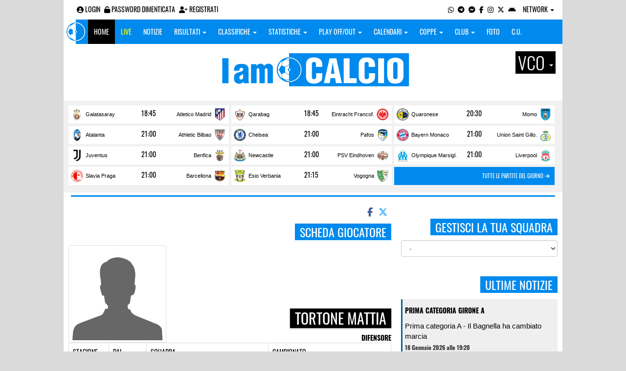

--- FILE ---
content_type: text/html; charset=UTF-8
request_url: https://vco.iamcalcio.it/scheda-giocatore/tortone-mattia/54879/
body_size: 9557
content:
<!DOCTYPE html><html lang="it"><head><script async src="https://www.googletagmanager.com/gtag/js?id=G-7CLCKJ1X36"></script><script src="https://static.iamcalcio.it/engine/js/gtag.js"></script><meta name="theme-color" content="#008aed" /><base href="https://vco.iamcalcio.it/" /><meta charset="utf-8" /><meta http-equiv="X-UA-Compatible" content="IE=edge" /><meta name="viewport" content="width=device-width, initial-scale=1.0" /><link rel="manifest" href="manifest.php"><meta http-equiv="refresh" content="300" /><title>Mattia Tortone - Scheda Giocatore - I AM CALCIO VCO</title><meta name="description" content="I am Calcio, social magazine sul mondo del calcio. Classifiche, pronostici e risultati in tempo reale"><meta name="keywords" content="calcio, notizie, social, allenatore, calciatore, preparatore, dirigente, presidente, fotografo, redattore, arbitro, risultati, diretta, live, pronostici, calendario, classifica, supporter, tifoso, mister" /><meta property="fb:app_id" content="1556354287792517" /><link href="https://media5.iamcalcio.it/_repository/favicon/vco.favicon.ico" rel="icon" type="image/x-icon" /><link rel="apple-touch-icon" href="https://media5.iamcalcio.it/_repository/apple-touch/vco.apple-touch.png" /><link rel="alternate" type="application/rss+xml" title="I AM CALCIO VCO" href="https://vco.iamcalcio.it/rss/news/" /><style>:root{--main-bg-color: #008aed; --main-font-color: #ffffff;}</style><link href="https://static.iamcalcio.it/engine/assets-cached/iac_9d85bf788898fb9df8e2f2468fcb45c7.css" rel="stylesheet" type="text/css" /><link href="https://static.iamcalcio.it/engine/assets-cached/iac_32468c2ec22b9fb3cec139b4f403a73c.css" rel="stylesheet" type="text/css" /><script async src="https://www.googletagservices.com/tag/js/gpt.js"></script><script data-ad-client="ca-pub-1271695306484538" async src="https://pagead2.googlesyndication.com/pagead/js/adsbygoogle.js"></script></head><body data-network="13"><div class="container container-main-wbn"><nav id="topbar"><ul class="pull-left"><li><form class="form-inline" method="post"><div class="form-group"><input name="user" type="text" class="form-control" placeholder="nickname" required></div> <div class="form-group"><input name="pass" type="password" class="form-control" placeholder="password" required></div> <button type="submit" class="btn btn-default"><i class="fa-solid fa-user"></i> Accedi</button></form></li><li><a class="login-button" href="#"><i class="fa-solid fa-user-circle" aria-hidden="true" title="Effettua il login"></i> Login</a></li><li><a href="forgot_password.html"><i class="fa-solid fa-unlock" title="Password dimenticata?"></i> Password dimenticata</a></li><li><a href="registrazione.html"><i class="fa-solid fa-user-plus"></i> Registrati</a></li></ul><ul class="pull-right"><li><a class="socialIcons whatsapp" href="https://api.whatsapp.com/send?phone=3779444601" title="Contatta I AM CALCIO VCO su WhatsApp" target="_blank"><i class="fa-brands fa-whatsapp"></i></a></li><li><a class="socialIcons telegram" href="https://t.me/+393779444601" title="Contatta I AM CALCIO VCO su Telegram"  target="_blank"><i class="fa-brands fa-telegram-plane"></i></a></li><li><a class="socialIcons messenger" href="https://www.messenger.com/t/iamcalcio.vco/" title="Contatta I AM CALCIO VCO su Messenger" target="_blank"><i class="fa-brands fa-facebook-messenger"></i></a></li><li><a class="socialIcons facebook" href="https://www.facebook.com/iamcalcio.vco/" title="Visita I AM CALCIO VCO su Facebook" target="_blank"><i class="fa-brands fa-facebook-f"></i></a></li><li><a class="socialIcons instagram" href="https://www.instagram.com/iamcalcio/" title="Visita I AM CALCIO VCO su Instagram" target="_blank"><i class="fa-brands fa-instagram"></i></a></li><li><a class="socialIcons twitter" href="https://twitter.com/iamcalciovco" title="Visita I AM CALCIO VCO su Twitter" target="_blank"><i class="fa-brands fa-x-twitter"></i></a></li><li><a href="#" id="download-app-header" class="socialIcons app-android" title="App I AM CALCIO per Android" target="_blank"><i class="fa-brands fa-android"></i></a></li><li class="dropdown networks-list"><a href="#" class="dropdown-toggle" data-toggle="dropdown" role="button" aria-haspopup="true" aria-expanded="false">Network <span class="caret"></span></a><ul class="dropdown-menu"><li class="network-italia"><a href="https://iamcalcio.it">Italia</a></li><li><a href="https://alessandria.iamcalcio.it">Alessandria</a></li><li><a href="https://aosta.iamcalcio.it">Aosta</a></li><li><a href="https://asti.iamcalcio.it">Asti</a></li><li><a href="https://avellino.iamcalcio.it">Avellino</a></li><li><a href="https://bari.iamcalcio.it">Bari</a></li><li><a href="https://bat.iamcalcio.it">Bat</a></li><li><a href="https://benevento.iamcalcio.it">Benevento</a></li><li><a href="https://biella.iamcalcio.it">Biella</a></li><li><a href="https://brindisi.iamcalcio.it">Brindisi</a></li><li><a href="https://campobasso.iamcalcio.it">Campobasso</a></li><li><a href="https://caserta.iamcalcio.it">Caserta</a></li><li><a href="https://catanzaro.iamcalcio.it">Catanzaro</a></li><li><a href="https://cosenza.iamcalcio.it">Cosenza</a></li><li><a href="https://crotone.iamcalcio.it">Crotone</a></li><li><a href="https://cuneo.iamcalcio.it">Cuneo</a></li><li><a href="https://foggia.iamcalcio.it">Foggia</a></li><li><a href="https://isernia.iamcalcio.it">Isernia</a></li><li><a href="https://lecce.iamcalcio.it">Lecce</a></li><li><a href="https://matera.iamcalcio.it">Matera</a></li><li><a href="https://napoli.iamcalcio.it">Napoli</a></li><li><a href="https://novara.iamcalcio.it">Novara</a></li><li><a href="https://potenza.iamcalcio.it">Potenza</a></li><li><a href="https://reggiocalabria.iamcalcio.it">Reggio Calabria</a></li><li><a href="https://salerno.iamcalcio.it">Salerno</a></li><li><a href="https://taranto.iamcalcio.it">Taranto</a></li><li><a href="https://torino.iamcalcio.it">Torino</a></li><li><a href="https://vco.iamcalcio.it">Vco</a></li><li><a href="https://vercelli.iamcalcio.it">Vercelli</a></li><li><a href="https://vibovalentia.iamcalcio.it">Vibo Valentia</a></li></ul></li></ul></nav><nav id="topmenu" class="navbar navbar-default topmenu container navbar-fixed-top"><div><div class="navbar-header"><a class="navbar-brand visible-lg" href="/"><img src="https://media5.iamcalcio.it/logos/brand.png" alt="logo I AM CALCIO Vco" title="I AM CALCIO Vco" /></a><a class="navbar-brand visible-xs" href="/"><img src="https://media5.iamcalcio.it/logos/logo-navbar_13.png" alt="logo I AM CALCIO Vco" title="I AM CALCIO Vco" /></a><button type="button" class="navbar-toggle collapsed" data-toggle="collapse" data-target="#bs-example-navbar-collapse-1" aria-expanded="false"><span class="sr-only">Toggle navigation</span><span class="icon-bar"></span><span class="icon-bar"></span><span class="icon-bar"></span></button><ul class="nav navbar-nav pull-right nocollapse onlymobile"><li class="red"><a href="dirette.html">Live</a></li></ul></div><div class="collapse navbar-collapse" id="bs-example-navbar-collapse-1"><ul class="nav navbar-nav"><li id="item_topmenu_home"><a title="Homepage" href="/">Home</a></li><li id="item_topmenu_dirette" class="yellow"><a title="Risultati in tempo reale" href="dirette.html">Live</a></li><li id="item_topmenu_notizie"><a title="Ultime notizie" href="archive/">Notizie</a></li><li id="item_topmenu_risultati"><a title="Risultati" class="dropdown-toggle" data-toggle="dropdown" href="#">Risultati <span class="caret"></span></a><ul class="dropdown-menu multi-level"><li><a title="Risultati Serie A" href="risultati/3/serie-a/">Serie A</a></li><li><a title="Risultati Eccellenza Girone A" href="risultati/14/eccellenza-girone-a/">Eccellenza Girone A</a></li><li><a title="Risultati Promozione Girone A" href="risultati/54/promozione-girone-a/">Promozione Girone A</a></li><li><a title="Risultati Prima Categoria Girone A" href="risultati/121/prima-categoria-girone-a/">Prima Categoria Girone A</a></li><li><a title="Risultati Seconda Categoria Girone A" href="risultati/130/2a-categoria-girone-a/">Seconda Categoria Girone A</a></li><li><a title="Risultati Terza Categoria VCO" href="risultati/200/3a-categoria-vco/">Terza Categoria VCO</a></li></ul></li><li id="item_topmenu_classifiche"><a title="Classifiche" class="dropdown-toggle" data-toggle="dropdown" href="#">Classifiche <span class="caret"></span></a><ul class="dropdown-menu multi-level"><li><a title="Classifica Serie A" href="classifiche/3/serie-a/">Serie A</a></li><li><a title="Classifica Eccellenza Girone A" href="classifiche/14/eccellenza-girone-a/">Eccellenza Girone A</a></li><li><a title="Classifica Promozione Girone A" href="classifiche/54/promozione-girone-a/">Promozione Girone A</a></li><li><a title="Classifica Prima Categoria Girone A" href="classifiche/121/prima-categoria-girone-a/">Prima Categoria Girone A</a></li><li><a title="Classifica Seconda Categoria Girone A" href="classifiche/130/2a-categoria-girone-a/">Seconda Categoria Girone A</a></li><li><a title="Classifica Terza Categoria VCO" href="classifiche/200/3a-categoria-vco/">Terza Categoria VCO</a></li></ul></li><li id="item_topmenu_statistiche"><a title="Statistiche Giocatori" class="dropdown-toggle" data-toggle="dropdown" href="#">Statistiche <span class="caret"></span></a><ul class="dropdown-menu multi-level"><li class="dropdown-submenu"><a title="Marcatori" href="#" class="dropdown-toggle" data-toggle="dropdown">Marcatori</a><ul class="dropdown-menu"><li><a title="Classifica marcatori" href="classifica-marcatori/3/serie-a/">Serie A</a></li><li><a title="Classifica marcatori" href="classifica-marcatori/14/eccellenza-girone-a/">Eccellenza Girone A</a></li><li><a title="Classifica marcatori" href="classifica-marcatori/54/promozione-girone-a/">Promozione Girone A</a></li><li><a title="Classifica marcatori" href="classifica-marcatori/121/prima-categoria-girone-a/">Prima Categoria Girone A</a></li><li><a title="Classifica marcatori" href="classifica-marcatori/130/2a-categoria-girone-a/">Seconda Categoria Girone A</a></li><li><a title="Classifica marcatori" href="classifica-marcatori/200/3a-categoria-vco/">Terza Categoria VCO</a></li></ul></li></ul></li><li id="item_topmenu_playoff_playout"><a title="Play off Play out" class="dropdown-toggle" data-toggle="dropdown" href="#">Play off/out <span class="caret"></span></a><ul class="dropdown-menu multi-level"><li><a title="Play off Play out Eccellenza Nazionale" href="eccellenza-nazionale-playoff-playout/491/">Eccellenza Nazionale</a></li><li><a title="Play off Play out Eccellenza Piemonte" href="eccellenza-piemonte-playoff-playout/508/">Eccellenza Piemonte</a></li><li><a title="Play off Play out Promozione" href="promozione-playoff-playout/528/">Promozione</a></li><li><a title="Play off Play out Prima Categoria" href="1a-categoria-playoff-playout/531/">Prima Categoria</a></li><li><a title="Play off Play out Seconda Categoria" href="2a-categoria-playoff-playout/532/">Seconda Categoria</a></li><li><a title="Play off Play out 3ª Categoria" href="3a-categoria-playoff-playout/1494/">3ª Categoria</a></li></ul></li><li id="item_topmenu_calendari"><a title="Calendari" class="dropdown-toggle" data-toggle="dropdown" href="#">Calendari <span class="caret"></span></a><ul class="dropdown-menu multi-level"><li><a title="Calendario Serie A" href="calendari/3/serie-a/">Serie A</a></li><li><a title="Calendario Eccellenza Girone A" href="calendari/14/eccellenza-girone-a/">Eccellenza Girone A</a></li><li><a title="Calendario Promozione Girone A" href="calendari/54/promozione-girone-a/">Promozione Girone A</a></li><li><a title="Calendario Prima Categoria Girone A" href="calendari/121/prima-categoria-girone-a/">Prima Categoria Girone A</a></li><li><a title="Calendario Seconda Categoria Girone A" href="calendari/130/2a-categoria-girone-a/">Seconda Categoria Girone A</a></li><li><a title="Calendario Terza Categoria VCO" href="calendari/200/3a-categoria-vco/">Terza Categoria VCO</a></li></ul></li><li id="item_topmenu_coppe"><a title="Coppe" class="dropdown-toggle" data-toggle="dropdown" href="#">Coppe <span class="caret"></span></a><ul class="dropdown-menu multi-level"><li><a title="Coppa Champions League" href="champions-league-coppe/411/">Champions League</a></li><li><a title="Coppa Europa League" href="europa-league-coppe/1148/">Europa League</a></li><li><a title="Coppa Conference League" href="conference-league-coppe/2221/">Conference League</a></li><li><a title="Coppa Qualificazioni Mondiali" href="qualificazioni-mondiali-coppe/1654/">Qualificazioni Mondiali</a></li><li><a title="Coppa Coppa Italia" href="coppa-italia-coppe/493/">Coppa Italia</a></li><li><a title="Coppa Coppa Italia Dilettanti" href="coppa-italia-dilettanti-coppe/401/">Coppa Italia Dilettanti</a></li><li><a title="Coppa Coppa Italia Eccellenza Piemonte" href="coppa-italia-eccellenza-piemonte-coppe/942/">Coppa Italia Eccellenza Piemonte</a></li><li><a title="Coppa Coppa Italia Promozione Piemonte" href="coppa-italia-promozione-piemonte-coppe/956/">Coppa Italia Promozione Piemonte</a></li><li><a title="Coppa Coppa Piemonte Prima Categoria" href="coppa-piemonte-1a-categoria-coppe/1083/">Coppa Piemonte Prima Categoria</a></li><li><a title="Coppa Coppa Piemonte 2ª e 3ª Categoria" href="coppa-piemonte-2a-e-3a-categoria-coppe/1928/">Coppa Piemonte 2ª e 3ª Categoria</a></li><li><a title="Coppa Scudetto Eccellenza" href="scudetto-eccellenza-coppe/2102/">Scudetto Eccellenza</a></li><li><a title="Coppa Scudetto Promozione" href="scudetto-promozione-coppe/561/">Scudetto Promozione</a></li><li><a title="Coppa Scudetto Prima Categoria" href="scudetto-1a-categoria-coppe/566/">Scudetto Prima Categoria</a></li></ul></li><li id="item_topmenu_performance"><a title="Club" class="dropdown-toggle" data-toggle="dropdown" href="#">Club <span class="caret"></span></a><ul class="dropdown-menu multi-level"><li><a title="Performance stagionale" href="performance/13/">Performance stagionale</a></li><li><a title="Top 10 del mese" href="top10/13/10-2025.html">Top 10 del mese</a></li></ul></li><li id="item_topmenu_foto"><a title="Foto" href="archivio-foto.html">Foto</a></li><li id="item_topmenu_comunicati"><a title="Comunicati stampa" href="comunicati/">C.U.</a></li></ul></div></div></nav><header id="main_header_site"><h1 class="hidden">Mattia Tortone - Scheda Giocatore - I AM CALCIO VCO</h1><div class="row logo"><div class="col-md-2 col-sm-2">&nbsp;</div><div class="col-md-8 col-sm-8"><a href="https://vco.iamcalcio.it/" class="logo"><figure><img class="img-responsive" src="https://media5.iamcalcio.it/_repository/loghi/vco.logo.png" alt="I AM CALCIO"></figure></a></div><div class="col-md-2 col-sm-2 dropdown-logo-caption-networks"><a href="#" class="dropdown-toggle dropdown-logo-caption" data-toggle="dropdown" role="button" aria-haspopup="true" aria-expanded="false">Vco <span class="caret"></span></a><ul class="dropdown-menu"><li class="network-italia"><a href="https://iamcalcio.it">Italia</a></li><li><a href="https://alessandria.iamcalcio.it">Alessandria</a></li><li><a href="https://aosta.iamcalcio.it">Aosta</a></li><li><a href="https://asti.iamcalcio.it">Asti</a></li><li><a href="https://avellino.iamcalcio.it">Avellino</a></li><li><a href="https://bari.iamcalcio.it">Bari</a></li><li><a href="https://bat.iamcalcio.it">Bat</a></li><li><a href="https://benevento.iamcalcio.it">Benevento</a></li><li><a href="https://biella.iamcalcio.it">Biella</a></li><li><a href="https://brindisi.iamcalcio.it">Brindisi</a></li><li><a href="https://campobasso.iamcalcio.it">Campobasso</a></li><li><a href="https://caserta.iamcalcio.it">Caserta</a></li><li><a href="https://catanzaro.iamcalcio.it">Catanzaro</a></li><li><a href="https://cosenza.iamcalcio.it">Cosenza</a></li><li><a href="https://crotone.iamcalcio.it">Crotone</a></li><li><a href="https://cuneo.iamcalcio.it">Cuneo</a></li><li><a href="https://foggia.iamcalcio.it">Foggia</a></li><li><a href="https://isernia.iamcalcio.it">Isernia</a></li><li><a href="https://lecce.iamcalcio.it">Lecce</a></li><li><a href="https://matera.iamcalcio.it">Matera</a></li><li><a href="https://napoli.iamcalcio.it">Napoli</a></li><li><a href="https://novara.iamcalcio.it">Novara</a></li><li><a href="https://potenza.iamcalcio.it">Potenza</a></li><li><a href="https://reggiocalabria.iamcalcio.it">Reggio Calabria</a></li><li><a href="https://salerno.iamcalcio.it">Salerno</a></li><li><a href="https://taranto.iamcalcio.it">Taranto</a></li><li><a href="https://torino.iamcalcio.it">Torino</a></li><li><a href="https://vco.iamcalcio.it">Vco</a></li><li><a href="https://vercelli.iamcalcio.it">Vercelli</a></li><li><a href="https://vibovalentia.iamcalcio.it">Vibo Valentia</a></li></ul></div></div><div class="row"><div class="col-md-12 leaderboard"><div data-tag="BANNER_H1_PUSHBAR" data-network="vco" data-ref="div-gpt-ad-1659347325163-0" id="div-gpt-ad-1659347325163-0" data-slot="/4002086/IAM_ITA_970x90" data-square="[[970,90],[970,250]]" data-where="desktop-altre" class="googlepubads"></div></div></div></header><aside class="hidden" data-cached="y"></aside><nav class="frontendLiveMatches"><ul><li><a class="clubHome" style="background-image:url(https://media5.iamcalcio.it/colors/badges/realsize/popular/galatasaray.png)" href="social/squadre/3817/galatasaray/" target="_blank">Galatasaray</a><a href="diretta-live-tabellino/galatasaray-atletico-madrid/457736.html" title="vai al live match" class="results">18:45</a><a class="clubVisitor" style="background-image:url(https://media5.iamcalcio.it/colors/badges/realsize/popular/atletico_madrid.png)" href="social/squadre/3809/atletico-madrid/" target="_blank">Atletico Madrid</a></li><li><a class="clubHome" style="background-image:url(https://media5.iamcalcio.it/colors/badges/realsize/popular/Qarabaq.png)" href="social/squadre/4049/qarabag/" target="_blank">Qarabag</a><a href="diretta-live-tabellino/qarabag-eintracht-francoforte/457737.html" title="vai al live match" class="results">18:45</a><a class="clubVisitor" style="background-image:url(https://media5.iamcalcio.it/colors/badges/realsize/popular/Eintracht_Frankfurt.png)" href="social/squadre/8967/eintracht-francoforte/" target="_blank">Eintracht Francof.</a></li><li><a class="clubHome" style="background-image:url(https://media5.iamcalcio.it/colors/badges/realsize/popular/QUARONESE.png)" href="social/squadre/1731/quaronese/" target="_blank">Quaronese</a><a href="diretta-live-tabellino/quaronese-momo/446232.html" title="vai al live match" class="results">20:30</a><a class="clubVisitor" style="background-image:url(https://media5.iamcalcio.it/colors/badges/realsize/popular/momo.png)" href="social/squadre/566/momo/" target="_blank">Momo</a></li><li><a class="clubHome" style="background-image:url(https://media5.iamcalcio.it/colors/badges/realsize/popular/atalanta.png)" href="social/squadre/15/atalanta/" target="_blank">Atalanta</a><a href="diretta-live-tabellino/atalanta-athletic-bilbao/457738.html" title="vai al live match" class="results">21:00</a><a class="clubVisitor" style="background-image:url(https://media5.iamcalcio.it/colors/badges/realsize/popular/atletico_bilbao.png)" href="social/squadre/3808/athletic-bilbao/" target="_blank">Athletic Bilbao</a></li><li><a class="clubHome" style="background-image:url(https://media5.iamcalcio.it/colors/badges/realsize/popular/chelsea.png)" href="social/squadre/3814/chelsea/" target="_blank">Chelsea</a><a href="diretta-live-tabellino/chelsea-pafos/457739.html" title="vai al live match" class="results">21:00</a><a class="clubVisitor" style="background-image:url(https://media5.iamcalcio.it/colors/badges/realsize/popular/pafos.png)" href="social/squadre/9792/pafos/" target="_blank">Pafos</a></li><li><a class="clubHome" style="background-image:url(https://media5.iamcalcio.it/colors/badges/realsize/popular/bayern_monaco.png)" href="social/squadre/3812/bayern-monaco/" target="_blank">Bayern Monaco</a><a href="diretta-live-tabellino/bayern-monaco-union-saint-gilloise/457740.html" title="vai al live match" class="results">21:00</a><a class="clubVisitor" style="background-image:url(https://media5.iamcalcio.it/colors/badges/realsize/popular/union_saint-gilloise.png)" href="social/squadre/9829/union-saint-gilloise/" target="_blank">Union Saint Gillo.</a></li><li><a class="clubHome" style="background-image:url(https://media5.iamcalcio.it/colors/badges/realsize/popular/juventus.png)" href="social/squadre/1/juventus/" target="_blank">Juventus</a><a href="diretta-live-tabellino/juventus-benfica/457741.html" title="vai al live match" class="results">21:00</a><a class="clubVisitor" style="background-image:url(https://media5.iamcalcio.it/colors/badges/realsize/popular/benfica.png)" href="social/squadre/3813/benfica/" target="_blank">Benfica</a></li><li><a class="clubHome" style="background-image:url(https://media5.iamcalcio.it/colors/badges/realsize/popular/newcastle_united.png)" href="social/squadre/8227/newcastle/" target="_blank">Newcastle</a><a href="diretta-live-tabellino/newcastle-psv-eindhoven/457742.html" title="vai al live match" class="results">21:00</a><a class="clubVisitor" style="background-image:url(https://media5.iamcalcio.it/colors/badges/realsize/popular/PSV_Eindhoven.png)" href="social/squadre/4041/psv-eindhoven/" target="_blank">PSV Eindhoven</a></li><li><a class="clubHome" style="background-image:url(https://media5.iamcalcio.it/colors/badges/realsize/popular/Olympique_Marseille.png)" href="social/squadre/6764/olympique-marsiglia/" target="_blank">Olympique Marsigl.</a><a href="diretta-live-tabellino/olympique-marsiglia-liverpool/457743.html" title="vai al live match" class="results">21:00</a><a class="clubVisitor" style="background-image:url(https://media5.iamcalcio.it/colors/badges/realsize/popular/liverpool.png)" href="social/squadre/3819/liverpool/" target="_blank">Liverpool</a></li><li><a class="clubHome" style="background-image:url(https://media5.iamcalcio.it/colors/badges/realsize/popular/Slavia-Praha.png)" href="social/squadre/8240/slavia-praga/" target="_blank">Slavia Praga</a><a href="diretta-live-tabellino/slavia-praga-barcellona/457744.html" title="vai al live match" class="results">21:00</a><a class="clubVisitor" style="background-image:url(https://media5.iamcalcio.it/colors/badges/realsize/popular/barcellona.png)" href="social/squadre/1936/barcellona/" target="_blank">Barcellona</a></li><li><a class="clubHome" style="background-image:url(https://media5.iamcalcio.it/colors/badges/realsize/popular/esio.png)" href="social/squadre/10130/esio-verbania/" target="_blank">Esio Verbania</a><a href="diretta-live-tabellino/esio-verbania-vogogna/446228.html" title="vai al live match" class="results">21:15</a><a class="clubVisitor" style="background-image:url(https://media5.iamcalcio.it/colors/badges/realsize/popular/Vogogna.png)" href="social/squadre/555/vogogna/" target="_blank">Vogogna</a></li><li class="all-links"><a href="dirette.html" class="otherlives">Tutte le partite del giorno <i class="fa-solid fa-arrow-right"></i></a></li></ul><hr class="divider" /></nav><div id="main-wrapper" class="row"><main class="col-md-8 col-sm-7"><div class="article-single"><span id="appdedicata"></span><div class="social-share text-right "><a class="share-facebook" title="Condividi su Facebook" href="https://www.facebook.com/sharer/sharer.php?u=https://vco.iamcalcio.it/scheda-giocatore/tortone-mattia/54879/" target="_blank"><i class="fa-brands fa-facebook-f"></i></a><a class="share-twitter" title="Condividi su Twitter" href="https://twitter.com/home?status=https://vco.iamcalcio.it/scheda-giocatore/tortone-mattia/54879/" target="_blank"><i class="fa-brands fa-x-twitter"></i></a><a class="share-messenger" title="Condividi su Messenger" href="fb-messenger://share/?link=https://vco.iamcalcio.it/scheda-giocatore/tortone-mattia/54879/" target="_blank"></a><a class="share-whatsapp" title="Condividi su Whatsapp" href="https://api.whatsapp.com/send?text=https://vco.iamcalcio.it/scheda-giocatore/tortone-mattia/54879/" data-action="share/whatsapp/share" target="_blank"></a><a class="share-telegram" title="Condividi su Telegram" href="tg:msg?text=https://vco.iamcalcio.it/scheda-giocatore/tortone-mattia/54879/" target="_blank"></a></div><div data-tag="BANNER_DX2" data-network="vco" data-ref="div-gpt-ad-1659435251895-0" id="div-gpt-ad-1659435251895-0" data-slot="/4002086/IAC_ITA_300x250_2" data-square="[300,250]" data-where="desktop-altre" class="googlepubads"></div><aside class="hidden" data-cached="n"></aside><span class="title-badge">Scheda giocatore</span><figure class="statisticPlayerCard"><img src="https://media5.iamcalcio.it/upload/avatars_default/default.jpg" alt="Mattia" class="thumbnail" /><figcaption><strong class="title-badge player-subtitle">Tortone Mattia</strong><br /><strong class="small">Difensore</strong></figcaption></figure><table id="table-card-player" class="table table-striped table-bordered table-hover"><thead><tr><th>Stagione</th><th>Dal</th><th>Squadra</th><th>Campionato</th></tr></thead><tbody><tr><td class="season"><a href="statistiche-giocatore/tortone-mattia/54879/119/promozione-girone-c/2025-2026.html" target="_blank" title="statistiche del giocatore per la stagione di riferimento">2025/2026</a></td><td class="start">12/11/2017</td><td class="club" style="background-image:url(https://media5.iamcalcio.it/colors/badges/thumbs/popular/Moretta.png)"><a href="dettagli/119/promozione-girone-c/1745/Moretta/66320/2025-2026.html" target="_blank" title="statistiche della squadra per la stagione di riferimento">Moretta</a></td><td class="championship"><a href="classifiche/119/promozione-girone-c/2025-2026.html" target="_blank" title="classifica generale per la stagione di riferimento">Promozione Girone C</a></td></tr><tr><td class="season">2024/2025</td><td class="start">12/11/2017</td><td class="club" style="background-image:url(https://media5.iamcalcio.it/colors/badges/thumbs/popular/Moretta.png)">Moretta</td><td class="championship"><a href="classifiche///2024-2025.html" target="_blank" title="classifica generale per la stagione di riferimento"></a></td></tr><tr><td class="season">2023/2024</td><td class="start">12/11/2017</td><td class="club" style="background-image:url(https://media5.iamcalcio.it/colors/badges/thumbs/popular/Moretta.png)">Moretta</td><td class="championship"><a href="classifiche///2023-2024.html" target="_blank" title="classifica generale per la stagione di riferimento"></a></td></tr><tr><td class="season">2022/2023</td><td class="start">12/11/2017</td><td class="club" style="background-image:url(https://media5.iamcalcio.it/colors/badges/thumbs/popular/Moretta.png)">Moretta</td><td class="championship"><a href="classifiche///2022-2023.html" target="_blank" title="classifica generale per la stagione di riferimento"></a></td></tr><tr><td class="season">2021/2022</td><td class="start">12/11/2017</td><td class="club" style="background-image:url(https://media5.iamcalcio.it/colors/badges/thumbs/popular/Moretta.png)">Moretta</td><td class="championship"><a href="classifiche///2021-2022.html" target="_blank" title="classifica generale per la stagione di riferimento"></a></td></tr><tr><td class="season">2020/2021</td><td class="start">12/11/2017</td><td class="club" style="background-image:url(https://media5.iamcalcio.it/colors/badges/thumbs/popular/Moretta.png)">Moretta</td><td class="championship"><a href="classifiche///2020-2021.html" target="_blank" title="classifica generale per la stagione di riferimento"></a></td></tr><tr><td class="season">2019/2020</td><td class="start">12/11/2017</td><td class="club" style="background-image:url(https://media5.iamcalcio.it/colors/badges/thumbs/popular/Moretta.png)">Moretta</td><td class="championship"><a href="classifiche///2019-2020.html" target="_blank" title="classifica generale per la stagione di riferimento"></a></td></tr><tr><td class="season"><a href="statistiche-giocatore/tortone-mattia/54879/15/eccellenza-girone-b/2018-2019.html" target="_blank" title="statistiche del giocatore per la stagione di riferimento">2018/2019</a></td><td class="start">12/11/2017</td><td class="club" style="background-image:url(https://media5.iamcalcio.it/colors/badges/thumbs/popular/Moretta.png)"><a href="dettagli/15/eccellenza-girone-b/1745/Moretta/42547/2018-2019.html" target="_blank" title="statistiche della squadra per la stagione di riferimento">Moretta</a></td><td class="championship"><a href="classifiche/15/eccellenza-girone-b/2018-2019.html" target="_blank" title="classifica generale per la stagione di riferimento">Eccellenza Girone B</a></td></tr><tr><td class="season"><a href="statistiche-giocatore/tortone-mattia/54879/119/promozione-girone-c/2017-2018.html" target="_blank" title="statistiche del giocatore per la stagione di riferimento">2017/2018</a></td><td class="start">12/11/2017</td><td class="club" style="background-image:url(https://media5.iamcalcio.it/colors/badges/thumbs/popular/Moretta.png)"><a href="dettagli/119/promozione-girone-c/1745/Moretta/35692/2017-2018.html" target="_blank" title="statistiche della squadra per la stagione di riferimento">Moretta</a></td><td class="championship"><a href="classifiche/119/promozione-girone-c/2017-2018.html" target="_blank" title="classifica generale per la stagione di riferimento">Promozione Girone C</a></td></tr></tbody></table><div class="social-share text-right "><a class="share-facebook" title="Condividi su Facebook" href="https://www.facebook.com/sharer/sharer.php?u=https://vco.iamcalcio.it/scheda-giocatore/tortone-mattia/54879/" target="_blank"><i class="fa-brands fa-facebook-f"></i></a><a class="share-twitter" title="Condividi su Twitter" href="https://twitter.com/home?status=https://vco.iamcalcio.it/scheda-giocatore/tortone-mattia/54879/" target="_blank"><i class="fa-brands fa-x-twitter"></i></a><a class="share-messenger" title="Condividi su Messenger" href="fb-messenger://share/?link=https://vco.iamcalcio.it/scheda-giocatore/tortone-mattia/54879/" target="_blank"></a><a class="share-whatsapp" title="Condividi su Whatsapp" href="https://api.whatsapp.com/send?text=https://vco.iamcalcio.it/scheda-giocatore/tortone-mattia/54879/" data-action="share/whatsapp/share" target="_blank"></a><a class="share-telegram" title="Condividi su Telegram" href="tg:msg?text=https://vco.iamcalcio.it/scheda-giocatore/tortone-mattia/54879/" target="_blank"></a></div><figure class="main-cover-box"><div id="inRead"></div><img class="img-responsive" src="https://media5.iamcalcio.it/cover_live/cover_stats/copertina_statistiche.jpg" alt="Statistiche - IamCALCIO Vco" /></figure><div class="ads-mobile" data-ads="BANNER_P2"></div></div></main><aside class="hidden" data-cached="y"></aside><aside class="col-md-4 col-sm-5"><div data-tag="BANNER_DX2" data-network="vco" data-ref="div-gpt-ad-1659435251895-0" id="div-gpt-ad-1659435251895-0" data-slot="/4002086/IAC_ITA_300x250_2" data-square="[300,250]" data-where="desktop-altre" class="googlepubads"></div><div class="clever-core-ads-offerwall"></div><div class="clever-core-ads"></div><h2 class="title-badge mt10">Gestisci la tua squadra</h2><select name="clubs" class="selectClubList form-control"><option value="0">-</option><option value="1431" data-href="social/squadre/1431/agrano">Agrano</option><option value="1425" data-href="social/squadre/1425/atletico-beura">Atletico Beura</option><option value="8044" data-href="social/squadre/8044/bagnella">Bagnella</option><option value="9954" data-href="social/squadre/9954/bagnella-b">Bagnella B</option><option value="10411" data-href="social/squadre/10411/baveno-stresa">Baveno Stresa</option><option value="4598" data-href="social/squadre/4598/beurese">Beurese</option><option value="7292" data-href="social/squadre/7292/cambiasca">Cambiasca</option><option value="1432" data-href="social/squadre/1432/cannobiese">Cannobiese</option><option value="10132" data-href="social/squadre/10132/cannobiese-b">Cannobiese B</option><option value="1433" data-href="social/squadre/1433/casale-corte-cerro">Casale Corte Cerro</option><option value="9870" data-href="social/squadre/9870/cireggio">Cireggio</option><option value="339" data-href="social/squadre/339/citta-di-baveno">Città Di Baveno</option><option value="9258" data-href="social/squadre/9258/citta-di-baveno-femminile">Città Di Baveno Femminile</option><option value="9465" data-href="social/squadre/9465/citta-di-baveno-juniores">Città Di Baveno Juniores</option><option value="8042" data-href="social/squadre/8042/citta-di-verbania">Città Di Verbania</option><option value="1248" data-href="social/squadre/1248/crevolese">Crevolese</option><option value="1426" data-href="social/squadre/1426/crodo">Crodo</option><option value="10130" data-href="social/squadre/10130/esio-verbania">Esio Verbania</option><option value="564" data-href="social/squadre/564/feriolo">Feriolo</option><option value="360" data-href="social/squadre/360/fomarco-don-bosco-pievese">Fomarco Don Bosco Pievese</option><option value="9955" data-href="social/squadre/9955/fomarco-don-bosco-pievese-b">Fomarco Don Bosco Pievese B</option><option value="557" data-href="social/squadre/557/fondotoce">Fondotoce</option><option value="1429" data-href="social/squadre/1429/gravellona-san-pietro">Gravellona San Pietro</option><option value="1434" data-href="social/squadre/1434/inter-farmaci-verbania">Inter Farmaci Verbania</option><option value="367" data-href="social/squadre/367/juventus-domo">Juventus Domo</option><option value="9464" data-href="social/squadre/9464/juventus-domo-juniores">Juventus Domo Juniores</option><option value="10619" data-href="social/squadre/10619/masera">Masera</option><option value="6863" data-href="social/squadre/6863/masera-w">Masera W</option><option value="1435" data-href="social/squadre/1435/megolo">Megolo</option><option value="1249" data-href="social/squadre/1249/mergozzese">Mergozzese</option><option value="10343" data-href="social/squadre/10343/montebuglio">Montebuglio</option><option value="1250" data-href="social/squadre/1250/montecrestese">Montecrestese</option><option value="347" data-href="social/squadre/347/omegna">Omegna</option><option value="6711" data-href="social/squadre/6711/oratorio-san-vittore">Oratorio San Vittore</option><option value="561" data-href="social/squadre/561/ornavassese">Ornavassese</option><option value="7293" data-href="social/squadre/7293/oskella">Oskella</option><option value="363" data-href="social/squadre/363/piedimulera">Piedimulera</option><option value="9256" data-href="social/squadre/9256/pregliese">Pregliese</option><option value="558" data-href="social/squadre/558/premosello">Premosello</option><option value="1254" data-href="social/squadre/1254/provigezzo">Provigezzo</option><option value="560" data-href="social/squadre/560/sinergy-verbania">Sinergy Verbania</option><option value="366" data-href="social/squadre/366/stresa">Stresa</option><option value="10086" data-href="social/squadre/10086/stresa-vergante">Stresa Vergante</option><option value="1244" data-href="social/squadre/1244/vallestrona">Vallestrona</option><option value="1253" data-href="social/squadre/1253/varzese">Varzese</option><option value="10625" data-href="social/squadre/10625/varzese-u21">Varzese U21</option><option value="10618" data-href="social/squadre/10618/vemenia">Vemenia</option><option value="6696" data-href="social/squadre/6696/verbania">Verbania</option><option value="81" data-href="social/squadre/81/verbania-1959">Verbania 1959</option><option value="10348" data-href="social/squadre/10348/verbania-olympia-20.20">Verbania Olympia 20.20</option><option value="1255" data-href="social/squadre/1255/victor-intra">Victor Intra</option><option value="9826" data-href="social/squadre/9826/virtus-crusinallo">Virtus Crusinallo</option><option value="565" data-href="social/squadre/565/virtus-villadossola">Virtus Villadossola</option><option value="555" data-href="social/squadre/555/vogogna">Vogogna</option><option value="1430" data-href="social/squadre/1430/voluntas-suna">Voluntas Suna</option><option value="8765" data-href="social/squadre/8765/voluntas-villa">Voluntas Villa</option></select><div class="aside-box-sticked-top"><div data-tag="BANNER_DX1" data-network="vco" data-ref="" id="" data-slot="/4002086/IAC_ITA_300x250_1[300,250]div-gpt-ad-1659435154651-0" data-square="" data-where="desktop-altre" class="googlepubads"></div></div><div class="latestAsideNews"><h2 class="title-badge">Ultime notizie</h2><nav class="aside-news"><ul><li data-network="12" style="border-color:#006599;"><a class="league label-network" href="archive/121/prima-categoria-girone-a/" title="Ultime notizie Prima Categoria Girone A">Prima Categoria Girone A</a><a class="title" href="article/195269/prima-categoria-a-il-bagnella-ha-cambiato-marcia.html" title="Prima categoria A - Il Bagnella ha cambiato marcia">Prima categoria A - Il Bagnella ha cambiato marcia</a><time datetime="2026-01-18 19:20:24">18  Gennaio 2026 alle 19:20</time></li><li data-network="12" style="border-color:#006599;"><a class="league label-network" href="archive/54/promozione-girone-a/" title="Ultime notizie Promozione Girone A">Promozione Girone A</a><a class="title" href="article/195268/promozione-a-il-citta-di-casale-sente-profumo-di-eccellenza.html" title="Promozione A - Il Citt&agrave; di Casale sente profumo di Eccellenza">Promozione A - Il Citt&agrave; di Casale sente profumo di Eccellenza</a><time datetime="2026-01-18 18:57:04">18  Gennaio 2026 alle 18:57</time></li><li data-network="12" style="border-color:#006599;"><a class="league label-network" href="archive/14/eccellenza-girone-a/" title="Ultime notizie Eccellenza Girone A">Eccellenza Girone A</a><a class="title" href="article/195266/eccellenza-a-borgosesia-in-fuga-il-lascaris-si-butta-via.html" title="Eccellenza A - Borgosesia in fuga, il Lascaris si butta via">Eccellenza A - Borgosesia in fuga, il Lascaris si butta via</a><time datetime="2026-01-18 17:51:20">18  Gennaio 2026 alle 17:51</time></li><li data-network="13" style="border-color:#008aed;"><a class="league label-network" href="archive/121/prima-categoria-girone-a/" title="Ultime notizie Prima Categoria Girone A">Prima Categoria Girone A</a><a class="title" href="article/195256/omegna-piemontesi-e-categorico-gara-condizionata-dallarbitraggio.html" title="Omegna, Piemontesi &egrave; categorico: &quot;Gara condizionata dall&#039;arbitraggio&quot;">Omegna, Piemontesi &egrave; categorico: &quot;Gara condizionata dall&#039;arbitraggio&quot;</a><time datetime="2026-01-15 22:24:43">15  Gennaio 2026 alle 22:24</time></li><li data-network="12" style="border-color:#006599;"><a class="league label-network" href="archive/121/prima-categoria-girone-a/" title="Ultime notizie Prima Categoria Girone A">Prima Categoria Girone A</a><a class="title" href="article/195255/ponzio-gonfia-il-petto-non-ci-manca-nulla-per-arrivare-ai-playoff.html" title="Ponzio gonfia il petto: &quot;Non ci manca nulla per arrivare ai playoff&quot;">Ponzio gonfia il petto: &quot;Non ci manca nulla per arrivare ai playoff&quot;</a><time datetime="2026-01-15 22:02:27">15  Gennaio 2026 alle 22:02</time></li><li data-network="12" style="border-color:#006599;"><a class="league label-network" href="archive/121/prima-categoria-girone-a/" title="Ultime notizie Prima Categoria Girone A">Prima Categoria Girone A</a><a class="title" href="article/195252/dormelletto-comignago-e-pokerissimo-al-liberazione.html" title="Omegna abbattuto, pokerissimo Dormelletto Comignago al &quot;Liberazione&quot;">Omegna abbattuto, pokerissimo Dormelletto Comignago al &quot;Liberazione&quot;</a><time datetime="2026-01-12 23:51:00">12  Gennaio 2026 alle 23:51</time></li><li data-network="12" style="border-color:#006599;"><a class="league label-network" href="archive/121/prima-categoria-girone-a/" title="Ultime notizie Prima Categoria Girone A">Prima Categoria Girone A</a><a class="title" href="article/195250/il-feriolo-accelera-schiantato-il-sizzano.html" title="Feriolo show a Sizzano, la capolista accelera">Feriolo show a Sizzano, la capolista accelera</a><time datetime="2026-01-12 17:25:00">12  Gennaio 2026 alle 17:25</time></li><li data-network="12" style="border-color:#006599;"><a class="league label-network" href="archive/14/eccellenza-girone-a/" title="Ultime notizie Eccellenza Girone A">Eccellenza Girone A</a><a class="title" href="article/195248/eccellenza-a-exploit-verbania-laccademia-ferma-la-capolista.html" title="Eccellenza A - Exploit Verbania, l&#039;Accademia ferma la capolista">Eccellenza A - Exploit Verbania, l&#039;Accademia ferma la capolista</a><time datetime="2026-01-11 22:09:45">11  Gennaio 2026 alle 22:09</time></li><li data-network="12" style="border-color:#006599;"><a class="league label-network" href="archive/54/promozione-girone-a/" title="Ultime notizie Promozione Girone A">Promozione Girone A</a><a class="title" href="article/195245/promozione-a-dufour-e-quincitava-assalto-al-secondo-posto.html" title="Promozione A - Dufour e Quincitava, assalto al secondo posto">Promozione A - Dufour e Quincitava, assalto al secondo posto</a><time datetime="2026-01-11 18:40:40">11  Gennaio 2026 alle 18:40</time></li><li data-network="12" style="border-color:#006599;"><a class="league label-network" href="archive/121/prima-categoria-girone-a/" title="Ultime notizie Prima Categoria Girone A">Prima Categoria Girone A</a><a class="title" href="article/195244/prima-categoria-a-feriolo-dormelletto-piovono-gol-dalta-classifica.html" title="Prima categoria A - Feriolo-Dormelletto, piovono gol d&#039;alta classifica">Prima categoria A - Feriolo-Dormelletto, piovono gol d&#039;alta classifica</a><time datetime="2026-01-11 18:10:55">11  Gennaio 2026 alle 18:10</time></li></ul></nav></div><br /><nav class=" labelNetwork"><ul><li><a href="dirette.html" title="Dirette live 2025/2026">Risultati in tempo reale</a></li><li><a href="calciomercato-live.html" title="Ultimi movimenti di CalcioMercato">Calciomercato live</a></li><li><a href="archive/" title="Ultimi notizie di Vco">Ultime notizie</a></li><li><a href="archivio-notizie-live/" title="Ultimi notizie di cronaca live Vco">Dirette testuali</a></li><li><a href="classifiche/" title="Classifiche 2025/2026">Classifiche</a></li><li><a href="risultati/" title="Risultati 2025/2026">Risultati</a></li><li><a href="calendari/" title="Calendari 2025/2026">Calendari</a></li><li><a href="playoff-playout/" title="Play-off Play-out 2025/2026">Play-off/Play-out</a></li><li><a href="coppe/" title="Coppe 2025/2026">Coppe</a></li><li><a href="videogallery.html" title="Ultimi video gol 2025/2026">Video Gol</a></li><li><a href="archivio-sondaggi/" title="Ultimi sondaggi">Sondaggi</a></li></ul></nav></aside></div><div class="box-banner-mobile-footer banner-footer-fixed"></div><footer id="main-footer" class="row"><figure class="col-lg-2 col-xs-12"><a title="IamCALCIO" href="https://www.iamcalcio.it/" class="logo"><img class="img-responsive" src="https://media5.iamcalcio.it/_repository/loghi/vco.logo.png" alt="I AM CALCIO VCO" /></a></figure><div class="col-lg-10 col-xs-12"><p class="footer">I AM CALCIO è una testata giornalistica quotidiana registrata presso il Tribunale di Benevento con autorizzazione n. 08/13. Iscrizione al ROC n. 17031.<br><a href="https://www.mindthelab.it/" title="Mind the Lab" target="_blank">Mind the Lab</a> - P.IVA 01377360621 - Tutti i diritti riservati.</p><p>Gioca Responsabile. 18+<span class="icons"><img src="https://static.iamcalcio.it/engine/images/aams/aams-white.svg" alt="AAMS" title="AAMS"><img src="https://static.iamcalcio.it/engine/images/aams/adm-white.svg" alt="ADM" title="ADM"></span></p><p class="networklist"><strong>SCEGLI LA TUA PROVINCIA</strong><br><a href="https://agrigento.iamcalcio.it" target="_blank" title="Vuoi gestire IamCALCIO Agrigento?">Agrigento</a>, <a class="active" href="https://alessandria.iamcalcio.it" target="_blank" title="Visita IamCALCIO Alessandria">Alessandria</a>, <a href="https://ancona.iamcalcio.it" target="_blank" title="Vuoi gestire IamCALCIO Ancona?">Ancona</a>, <a class="active" href="https://aosta.iamcalcio.it" target="_blank" title="Visita IamCALCIO Aosta">Aosta</a>, <a href="https://arezzo.iamcalcio.it" target="_blank" title="Vuoi gestire IamCALCIO Arezzo?">Arezzo</a>, <a href="https://ascoli.iamcalcio.it" target="_blank" title="Vuoi gestire IamCALCIO Ascoli?">Ascoli</a>, <a class="active" href="https://asti.iamcalcio.it" target="_blank" title="Visita IamCALCIO Asti">Asti</a>, <a class="active" href="https://avellino.iamcalcio.it" target="_blank" title="Visita IamCALCIO Avellino">Avellino</a>, <a class="active" href="https://bari.iamcalcio.it" target="_blank" title="Visita IamCALCIO Bari">Bari</a>, <a class="active" href="https://bat.iamcalcio.it" target="_blank" title="Visita IamCALCIO Bat">Bat</a>, <a href="https://belluno.iamcalcio.it" target="_blank" title="Vuoi gestire IamCALCIO Belluno?">Belluno</a>, <a class="active" href="https://benevento.iamcalcio.it" target="_blank" title="Visita IamCALCIO Benevento">Benevento</a>, <a href="https://bergamo.iamcalcio.it" target="_blank" title="Vuoi gestire IamCALCIO Bergamo?">Bergamo</a>, <a class="active" href="https://biella.iamcalcio.it" target="_blank" title="Visita IamCALCIO Biella">Biella</a>, <a href="https://bologna.iamcalcio.it" target="_blank" title="Vuoi gestire IamCALCIO Bologna?">Bologna</a>, <a href="https://bolzano.iamcalcio.it" target="_blank" title="Vuoi gestire IamCALCIO Bolzano?">Bolzano</a>, <a href="https://brescia.iamcalcio.it" target="_blank" title="Vuoi gestire IamCALCIO Brescia?">Brescia</a>, <a class="active" href="https://brindisi.iamcalcio.it" target="_blank" title="Visita IamCALCIO Brindisi">Brindisi</a>, <a href="https://cagliari.iamcalcio.it" target="_blank" title="Vuoi gestire IamCALCIO Cagliari?">Cagliari</a>, <a href="https://calciomercato.iamcalcio.it/" target="_blank" title="Vuoi gestire IamCALCIO Calciomercato?">Calciomercato</a>, <a href="https://caltanissetta.iamcalcio.it" target="_blank" title="Vuoi gestire IamCALCIO Caltanissetta?">Caltanissetta</a>, <a class="active" href="https://campobasso.iamcalcio.it" target="_blank" title="Visita IamCALCIO Campobasso">Campobasso</a>, <a class="active" href="https://caserta.iamcalcio.it" target="_blank" title="Visita IamCALCIO Caserta">Caserta</a>, <a href="https://catania.iamcalcio.it" target="_blank" title="Vuoi gestire IamCALCIO Catania?">Catania</a>, <a class="active" href="https://catanzaro.iamcalcio.it" target="_blank" title="Visita IamCALCIO Catanzaro">Catanzaro</a>, <a href="https://chieti.iamcalcio.it" target="_blank" title="Vuoi gestire IamCALCIO Chieti?">Chieti</a>, <a href="https://como.iamcalcio.it" target="_blank" title="Vuoi gestire IamCALCIO Como?">Como</a>, <a class="active" href="https://cosenza.iamcalcio.it" target="_blank" title="Visita IamCALCIO Cosenza">Cosenza</a>, <a href="https://cremona.iamcalcio.it" target="_blank" title="Vuoi gestire IamCALCIO Cremona?">Cremona</a>, <a class="active" href="https://crotone.iamcalcio.it" target="_blank" title="Visita IamCALCIO Crotone">Crotone</a>, <a class="active" href="https://cuneo.iamcalcio.it" target="_blank" title="Visita IamCALCIO Cuneo">Cuneo</a>, <a href="https://enna.iamcalcio.it" target="_blank" title="Vuoi gestire IamCALCIO Enna?">Enna</a>, <a href="https://fermo.iamcalcio.it" target="_blank" title="Vuoi gestire IamCALCIO Fermo?">Fermo</a>, <a href="https://ferrara.iamcalcio.it" target="_blank" title="Vuoi gestire IamCALCIO Ferrara?">Ferrara</a>, <a href="https://firenze.iamcalcio.it" target="_blank" title="Vuoi gestire IamCALCIO Firenze?">Firenze</a>, <a class="active" href="https://foggia.iamcalcio.it" target="_blank" title="Visita IamCALCIO Foggia">Foggia</a>, <a href="https://forlicesena.iamcalcio.it" target="_blank" title="Vuoi gestire IamCALCIO Forlì-Cesena?">Forlì-Cesena</a>, <a href="https://frosinone.iamcalcio.it" target="_blank" title="Vuoi gestire IamCALCIO Frosinone?">Frosinone</a>, <a href="https://genova.iamcalcio.it" target="_blank" title="Vuoi gestire IamCALCIO Genova?">Genova</a>, <a href="https://gorizia.iamcalcio.it" target="_blank" title="Vuoi gestire IamCALCIO Gorizia?">Gorizia</a>, <a href="https://grosseto.iamcalcio.it" target="_blank" title="Vuoi gestire IamCALCIO Grosseto?">Grosseto</a>, <a href="https://imperia.iamcalcio.it" target="_blank" title="Vuoi gestire IamCALCIO Imperia?">Imperia</a>, <a class="active" href="https://isernia.iamcalcio.it" target="_blank" title="Visita IamCALCIO Isernia">Isernia</a>, <a href="https://laquila.iamcalcio.it" target="_blank" title="Vuoi gestire IamCALCIO L'Aquila?">L'Aquila</a>, <a href="https://laspezia.iamcalcio.it" target="_blank" title="Vuoi gestire IamCALCIO La Spezia?">La Spezia</a>, <a href="https://latina.iamcalcio.it" target="_blank" title="Vuoi gestire IamCALCIO Latina?">Latina</a>, <a class="active" href="https://lecce.iamcalcio.it" target="_blank" title="Visita IamCALCIO Lecce">Lecce</a>, <a href="https://lecco.iamcalcio.it" target="_blank" title="Vuoi gestire IamCALCIO Lecco?">Lecco</a>, <a href="https://livorno.iamcalcio.it" target="_blank" title="Vuoi gestire IamCALCIO Livorno?">Livorno</a>, <a href="https://lodi.iamcalcio.it" target="_blank" title="Vuoi gestire IamCALCIO Lodi?">Lodi</a>, <a href="https://lucca.iamcalcio.it" target="_blank" title="Vuoi gestire IamCALCIO Lucca?">Lucca</a>, <a href="https://macerata.iamcalcio.it" target="_blank" title="Vuoi gestire IamCALCIO Macerata?">Macerata</a>, <a href="https://mantova.iamcalcio.it" target="_blank" title="Vuoi gestire IamCALCIO Mantova?">Mantova</a>, <a href="https://massacarrara.iamcalcio.it" target="_blank" title="Vuoi gestire IamCALCIO Massa Carrara?">Massa Carrara</a>, <a class="active" href="https://matera.iamcalcio.it" target="_blank" title="Visita IamCALCIO Matera">Matera</a>, <a href="https://messina.iamcalcio.it" target="_blank" title="Vuoi gestire IamCALCIO Messina?">Messina</a>, <a href="https://milano.iamcalcio.it" target="_blank" title="Vuoi gestire IamCALCIO Milano?">Milano</a>, <a href="https://modena.iamcalcio.it" target="_blank" title="Vuoi gestire IamCALCIO Modena?">Modena</a>, <a href="https://monzabrianza.iamcalcio.it" target="_blank" title="Vuoi gestire IamCALCIO Monza-Brianza?">Monza-Brianza</a>, <a class="active" href="https://napoli.iamcalcio.it" target="_blank" title="Visita IamCALCIO Napoli">Napoli</a>, <a class="active" href="https://novara.iamcalcio.it" target="_blank" title="Visita IamCALCIO Novara">Novara</a>, <a href="https://nuoro.iamcalcio.it" target="_blank" title="Vuoi gestire IamCALCIO Nuoro?">Nuoro</a>, <a href="https://oristano.iamcalcio.it" target="_blank" title="Vuoi gestire IamCALCIO Oristano?">Oristano</a>, <a href="https://padova.iamcalcio.it" target="_blank" title="Vuoi gestire IamCALCIO Padova?">Padova</a>, <a href="https://palermo.iamcalcio.it" target="_blank" title="Vuoi gestire IamCALCIO Palermo?">Palermo</a>, <a href="https://parma.iamcalcio.it" target="_blank" title="Vuoi gestire IamCALCIO Parma?">Parma</a>, <a href="https://pavia.iamcalcio.it" target="_blank" title="Vuoi gestire IamCALCIO Pavia?">Pavia</a>, <a href="https://perugia.iamcalcio.it" target="_blank" title="Vuoi gestire IamCALCIO Perugia?">Perugia</a>, <a href="https://pesarourbino.iamcalcio.it" target="_blank" title="Vuoi gestire IamCALCIO Pesaro?">Pesaro</a>, <a href="https://pescara.iamcalcio.it" target="_blank" title="Vuoi gestire IamCALCIO Pescara?">Pescara</a>, <a href="https://piacenza.iamcalcio.it" target="_blank" title="Vuoi gestire IamCALCIO Piacenza?">Piacenza</a>, <a href="https://pisa.iamcalcio.it" target="_blank" title="Vuoi gestire IamCALCIO Pisa?">Pisa</a>, <a href="https://pistoia.iamcalcio.it" target="_blank" title="Vuoi gestire IamCALCIO Pistoia?">Pistoia</a>, <a href="https://pordenone.iamcalcio.it" target="_blank" title="Vuoi gestire IamCALCIO Pordenone?">Pordenone</a>, <a class="active" href="https://potenza.iamcalcio.it" target="_blank" title="Visita IamCALCIO Potenza">Potenza</a>, <a href="https://prato.iamcalcio.it" target="_blank" title="Vuoi gestire IamCALCIO Prato?">Prato</a>, <a href="https://ragusa.iamcalcio.it" target="_blank" title="Vuoi gestire IamCALCIO Ragusa?">Ragusa</a>, <a href="https://ravenna.iamcalcio.it" target="_blank" title="Vuoi gestire IamCALCIO Ravenna?">Ravenna</a>, <a class="active" href="https://reggiocalabria.iamcalcio.it" target="_blank" title="Visita IamCALCIO Reggio Calabria">Reggio Calabria</a>, <a href="https://reggioemilia.iamcalcio.it" target="_blank" title="Vuoi gestire IamCALCIO Reggio Emilia?">Reggio Emilia</a>, <a href="https://rieti.iamcalcio.it" target="_blank" title="Vuoi gestire IamCALCIO Rieti?">Rieti</a>, <a href="https://rimini.iamcalcio.it" target="_blank" title="Vuoi gestire IamCALCIO Rimini?">Rimini</a>, <a href="https://roma.iamcalcio.it" target="_blank" title="Vuoi gestire IamCALCIO Roma?">Roma</a>, <a href="https://rovigo.iamcalcio.it" target="_blank" title="Vuoi gestire IamCALCIO Rovigo?">Rovigo</a>, <a class="active" href="https://salerno.iamcalcio.it" target="_blank" title="Visita IamCALCIO Salerno">Salerno</a>, <a href="https://sassari.iamcalcio.it" target="_blank" title="Vuoi gestire IamCALCIO Sassari?">Sassari</a>, <a href="https://savona.iamcalcio.it" target="_blank" title="Vuoi gestire IamCALCIO Savona?">Savona</a>, <a href="https://siena.iamcalcio.it" target="_blank" title="Vuoi gestire IamCALCIO Siena?">Siena</a>, <a href="https://siracusa.iamcalcio.it" target="_blank" title="Vuoi gestire IamCALCIO Siracusa?">Siracusa</a>, <a href="https://sondrio.iamcalcio.it" target="_blank" title="Vuoi gestire IamCALCIO Sondrio?">Sondrio</a>, <a class="active" href="https://taranto.iamcalcio.it" target="_blank" title="Visita IamCALCIO Taranto">Taranto</a>, <a href="https://teramo.iamcalcio.it" target="_blank" title="Vuoi gestire IamCALCIO Teramo?">Teramo</a>, <a href="https://terni.iamcalcio.it" target="_blank" title="Vuoi gestire IamCALCIO Terni?">Terni</a>, <a class="active" href="https://torino.iamcalcio.it" target="_blank" title="Visita IamCALCIO Torino">Torino</a>, <a href="https://trapani.iamcalcio.it" target="_blank" title="Vuoi gestire IamCALCIO Trapani?">Trapani</a>, <a href="https://trento.iamcalcio.it" target="_blank" title="Vuoi gestire IamCALCIO Trento?">Trento</a>, <a href="https://treviso.iamcalcio.it" target="_blank" title="Vuoi gestire IamCALCIO Treviso?">Treviso</a>, <a href="https://trieste.iamcalcio.it" target="_blank" title="Vuoi gestire IamCALCIO Trieste?">Trieste</a>, <a href="https://udine.iamcalcio.it" target="_blank" title="Vuoi gestire IamCALCIO Udine?">Udine</a>, <a href="https://varese.iamcalcio.it" target="_blank" title="Vuoi gestire IamCALCIO Varese?">Varese</a>, <a class="active" href="https://vco.iamcalcio.it" target="_blank" title="Visita IamCALCIO Vco">Vco</a>, <a href="https://venezia.iamcalcio.it" target="_blank" title="Vuoi gestire IamCALCIO Venezia?">Venezia</a>, <a class="active" href="https://vercelli.iamcalcio.it" target="_blank" title="Visita IamCALCIO Vercelli">Vercelli</a>, <a href="https://verona.iamcalcio.it" target="_blank" title="Vuoi gestire IamCALCIO Verona?">Verona</a>, <a class="active" href="https://vibovalentia.iamcalcio.it" target="_blank" title="Visita IamCALCIO Vibo Valentia">Vibo Valentia</a>, <a href="https://vicenza.iamcalcio.it" target="_blank" title="Vuoi gestire IamCALCIO Vicenza?">Vicenza</a>, <a href="https://viterbo.iamcalcio.it" target="_blank" title="Vuoi gestire IamCALCIO Viterbo?">Viterbo</a></p><p><a href="#" id="download-app-footer" title="App I AM CALCIO per Android"><img alt="App I AM CALCIO per Android" src="https://static.iamcalcio.it/engine/images/btn_webapp.png" /></a> <a href="widget-classifiche-risultati-squadre-calcio.html" title="Widget classifiche e risultati"><img alt="Widget classifiche e risultati" src="https://static.iamcalcio.it/engine/images/btn_widget.png" /></a><br /><br /><a href="tutorial_liver.html" title="Tutorial Liver">Tutorial Liver</a> - <a href="widget-classifiche-risultati-squadre-calcio.html" title="Widget IamCALCIO">Widget</a> - <a href="note_legali.html" title="Note legali">Note legali</a> - <a href="privacy.html" title="Privacy">Privacy</a> - <a href="abuso.html" title="Abuso">Abuso</a> - <a href="pubblicita.html" title="Pubblicità">Pubblicità</a> - <a href="contatti.html" title="Contatti">Contatti</a> - <a href="chi_siamo.html" title="Chi siamo">Chi siamo</a></p></div></footer></div><script src="https://static.iamcalcio.it/engine/js/jquery.js"></script><script src="https://static.iamcalcio.it/engine/assets-cached/iac_794cce68f74af4ae95d61298c03e02c3.js"></script><script src="https://static.iamcalcio.it/engine/js/bootstrap.min.js?v=20240710.01"></script><script src="https://static.iamcalcio.it/engine/js/clever.js?v=20240710.01"></script><div data-tag="BANNER_SKIN" data-network="vco" data-ref="div-gpt-ad-1655735888450-0" id="div-gpt-ad-1655735888450-0" data-slot="/4002086/IAM_SKIN_1x1" data-square="[1920,1080]" data-where="skin" class="googlepubadsskin"></div></body></html>

--- FILE ---
content_type: text/html; charset=utf-8
request_url: https://www.google.com/recaptcha/api2/aframe
body_size: 266
content:
<!DOCTYPE HTML><html><head><meta http-equiv="content-type" content="text/html; charset=UTF-8"></head><body><script nonce="l0M6hcRdxhGFWvfKhLGrtg">/** Anti-fraud and anti-abuse applications only. See google.com/recaptcha */ try{var clients={'sodar':'https://pagead2.googlesyndication.com/pagead/sodar?'};window.addEventListener("message",function(a){try{if(a.source===window.parent){var b=JSON.parse(a.data);var c=clients[b['id']];if(c){var d=document.createElement('img');d.src=c+b['params']+'&rc='+(localStorage.getItem("rc::a")?sessionStorage.getItem("rc::b"):"");window.document.body.appendChild(d);sessionStorage.setItem("rc::e",parseInt(sessionStorage.getItem("rc::e")||0)+1);localStorage.setItem("rc::h",'1769010816183');}}}catch(b){}});window.parent.postMessage("_grecaptcha_ready", "*");}catch(b){}</script></body></html>

--- FILE ---
content_type: application/javascript; charset=utf-8
request_url: https://fundingchoicesmessages.google.com/f/AGSKWxUHHC0vLtOJH7BZjko1oYXhhoSDG02YXnZm-JecHbMu8YuIwD3mFouUgmKhH-4wfloLMsRFBAWjj9YX2YGAsoEqK3gutqrZY0t39Ychdldq5FSIdT_2APD6j6qa6lnHNHmBc4AN96HYVQU__prZZBISDt8j8Dl9iTpKvzSj6ANmQU9YYivwt212pWsX/_/ontopadvertising./directadvert-/script/ads./ad_square__yahooads/
body_size: -1288
content:
window['28caa037-5370-4712-ae85-349612ea5dbf'] = true;